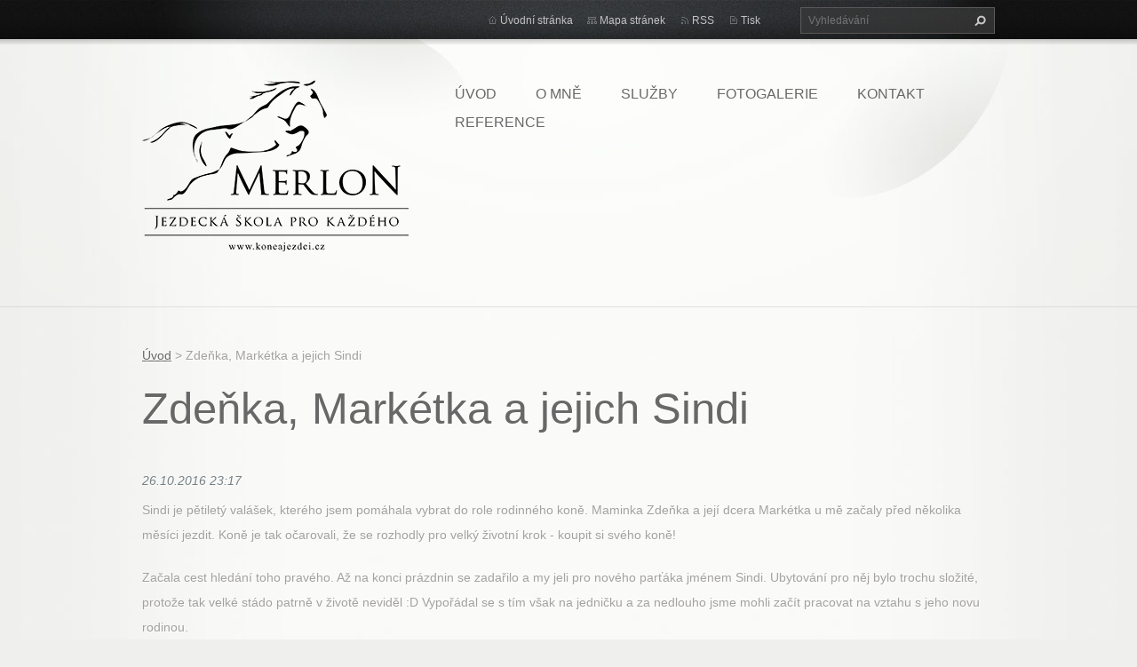

--- FILE ---
content_type: text/html; charset=UTF-8
request_url: https://koneajezdci-katerinabukovska.webnode.cz/news/zdenka-marketka-a-jejich-sindi/
body_size: 7761
content:
<!doctype html>
<!--[if lt IE 7]> <html class="lt-ie10 lt-ie9 lt-ie8 lt-ie7" lang="cs"> <![endif]-->
<!--[if IE 7]>    <html class="lt-ie10 lt-ie9 lt-ie8" lang="cs"> <![endif]-->
<!--[if IE 8]>    <html class="lt-ie10 lt-ie9" lang="cs"> <![endif]-->
<!--[if IE 9]>    <html class="lt-ie10" lang="cs"> <![endif]-->
<!--[if gt IE 9]><!-->
<html lang="cs">
<!--<![endif]-->
<head>
  <base href="https://koneajezdci-katerinabukovska.webnode.cz/">
  <meta charset="utf-8">
  <meta name="description" content="">
  <meta name="keywords" content="">
  <meta name="generator" content="Webnode">
  <meta name="apple-mobile-web-app-capable" content="yes">
  <meta name="apple-mobile-web-app-status-bar-style" content="black">
  <meta name="format-detection" content="telephone=no">
    <meta name="google-site-verification" content="NsnM1SV18MSNswJz1cDMqebJauFeJ1BLRJOBKthj0EU">
  <link rel="icon" type="image/svg+xml" href="/favicon.svg" sizes="any">  <link rel="icon" type="image/svg+xml" href="/favicon16.svg" sizes="16x16">  <link rel="icon" href="/favicon.ico">  <link rel="stylesheet" href="https://koneajezdci-katerinabukovska.webnode.cz/wysiwyg/system.style.css">
<link rel="canonical" href="https://koneajezdci-katerinabukovska.webnode.cz/news/zdenka-marketka-a-jejich-sindi/">
<script type="text/javascript">(function(i,s,o,g,r,a,m){i['GoogleAnalyticsObject']=r;i[r]=i[r]||function(){
			(i[r].q=i[r].q||[]).push(arguments)},i[r].l=1*new Date();a=s.createElement(o),
			m=s.getElementsByTagName(o)[0];a.async=1;a.src=g;m.parentNode.insertBefore(a,m)
			})(window,document,'script','//www.google-analytics.com/analytics.js','ga');ga('create', 'UA-797705-6', 'auto',{"name":"wnd_header"});ga('wnd_header.set', 'dimension1', 'W1');ga('wnd_header.set', 'anonymizeIp', true);ga('wnd_header.send', 'pageview');var pageTrackerAllTrackEvent=function(category,action,opt_label,opt_value){ga('send', 'event', category, action, opt_label, opt_value)};</script>
  <link rel="alternate" type="application/rss+xml" href="https://koneajezdci-katerinabukovska.webnode.cz/rss/all.xml" title="">
<!--[if lte IE 9]><style type="text/css">.cke_skin_webnode iframe {vertical-align: baseline !important;}</style><![endif]-->
  <meta http-equiv="X-UA-Compatible" content="IE=edge,chrome=1">
  <title>Zdeňka, Markétka a jejich Sindi :: Koně a jezdci</title>
  <meta name="viewport" content="width=1100">
  <link rel="stylesheet" href="/css/style.css">

				<script type="text/javascript">
				/* <![CDATA[ */
					
					if (typeof(RS_CFG) == 'undefined') RS_CFG = new Array();
					RS_CFG['staticServers'] = new Array('https://d11bh4d8fhuq47.cloudfront.net/');
					RS_CFG['skinServers'] = new Array('https://d11bh4d8fhuq47.cloudfront.net/');
					RS_CFG['filesPath'] = 'https://koneajezdci-katerinabukovska.webnode.cz/_files/';
					RS_CFG['filesAWSS3Path'] = 'https://0dc1d61904.cbaul-cdnwnd.com/014a9c67d2232806a11fe4dfcc3098fe/';
					RS_CFG['lbClose'] = 'Zavřít';
					RS_CFG['skin'] = 'default';
					if (!RS_CFG['labels']) RS_CFG['labels'] = new Array();
					RS_CFG['systemName'] = 'Webnode';
						
					RS_CFG['responsiveLayout'] = 0;
					RS_CFG['mobileDevice'] = 0;
					RS_CFG['labels']['copyPasteSource'] = 'Více zde:';
					
				/* ]]> */
				</script><style type="text/css">/* <![CDATA[ */#hpona1b7s2tj {position: absolute;font-size: 13px !important;font-family: "Arial", helvetica, sans-serif !important;white-space: nowrap;z-index: 2147483647;-webkit-user-select: none;-khtml-user-select: none;-moz-user-select: none;-o-user-select: none;user-select: none;}#h658f6a94 {position: relative;top: -14px;}* html #h658f6a94 { top: -11px; }#h658f6a94 a { text-decoration: none !important; }#h658f6a94 a:hover { text-decoration: underline !important; }#h6odd621 {z-index: 2147483647;display: inline-block !important;font-size: 16px;padding: 7px 59px 9px 59px;background: transparent url(https://d11bh4d8fhuq47.cloudfront.net/img/footer/footerButtonWebnodeHover.png?ph=0dc1d61904) top left no-repeat;height: 18px;cursor: pointer;}* html #h6odd621 { height: 36px; }#h6odd621:hover { background: url(https://d11bh4d8fhuq47.cloudfront.net/img/footer/footerButtonWebnode.png?ph=0dc1d61904) top left no-repeat; }#b9k7cba3b { display: none; }#m4gi7i227e8a {z-index: 3000;text-align: left !important;position: absolute;height: 88px;font-size: 13px !important;color: #ffffff !important;font-family: "Arial", helvetica, sans-serif !important;overflow: hidden;cursor: pointer;}#m4gi7i227e8a a {color: #ffffff !important;}#lgdfm9d1p {color: #36322D !important;text-decoration: none !important;font-weight: bold !important;float: right;height: 31px;position: absolute;top: 19px;right: 15px;cursor: pointer;}#g0eo40i693882 { float: right; padding-right: 27px; display: block; line-height: 31px; height: 31px; background: url(https://d11bh4d8fhuq47.cloudfront.net/img/footer/footerButton.png?ph=0dc1d61904) top right no-repeat; white-space: nowrap; }#fs4b9b1101nc { position: relative; left: 1px; float: left; display: block; width: 15px; height: 31px; background: url(https://d11bh4d8fhuq47.cloudfront.net/img/footer/footerButton.png?ph=0dc1d61904) top left no-repeat; }#lgdfm9d1p:hover { color: #36322D !important; text-decoration: none !important; }#lgdfm9d1p:hover #g0eo40i693882 { background: url(https://d11bh4d8fhuq47.cloudfront.net/img/footer/footerButtonHover.png?ph=0dc1d61904) top right no-repeat; }#lgdfm9d1p:hover #fs4b9b1101nc { background: url(https://d11bh4d8fhuq47.cloudfront.net/img/footer/footerButtonHover.png?ph=0dc1d61904) top left no-repeat; }#b82297skd9rg4 {padding-right: 11px;padding-right: 11px;float: right;height: 60px;padding-top: 18px;background: url(https://d11bh4d8fhuq47.cloudfront.net/img/footer/footerBubble.png?ph=0dc1d61904) top right no-repeat;}#bcfea6d2230h5104 {float: left;width: 18px;height: 78px;background: url(https://d11bh4d8fhuq47.cloudfront.net/img/footer/footerBubble.png?ph=0dc1d61904) top left no-repeat;}* html #h6odd621 { filter: progid:DXImageTransform.Microsoft.AlphaImageLoader(src='https://d11bh4d8fhuq47.cloudfront.net/img/footer/footerButtonWebnode.png?ph=0dc1d61904'); background: transparent; }* html #h6odd621:hover { filter: progid:DXImageTransform.Microsoft.AlphaImageLoader(src='https://d11bh4d8fhuq47.cloudfront.net/img/footer/footerButtonWebnodeHover.png?ph=0dc1d61904'); background: transparent; }* html #b82297skd9rg4 { height: 78px; background-image: url(https://d11bh4d8fhuq47.cloudfront.net/img/footer/footerBubbleIE6.png?ph=0dc1d61904);  }* html #bcfea6d2230h5104 { background-image: url(https://d11bh4d8fhuq47.cloudfront.net/img/footer/footerBubbleIE6.png?ph=0dc1d61904);  }* html #g0eo40i693882 { background-image: url(https://d11bh4d8fhuq47.cloudfront.net/img/footer/footerButtonIE6.png?ph=0dc1d61904); }* html #fs4b9b1101nc { background-image: url(https://d11bh4d8fhuq47.cloudfront.net/img/footer/footerButtonIE6.png?ph=0dc1d61904); }* html #lgdfm9d1p:hover #rbcGrSigTryButtonRight { background-image: url(https://d11bh4d8fhuq47.cloudfront.net/img/footer/footerButtonHoverIE6.png?ph=0dc1d61904);  }* html #lgdfm9d1p:hover #rbcGrSigTryButtonLeft { background-image: url(https://d11bh4d8fhuq47.cloudfront.net/img/footer/footerButtonHoverIE6.png?ph=0dc1d61904);  }/* ]]> */</style><script type="text/javascript" src="https://d11bh4d8fhuq47.cloudfront.net/_system/client/js/compressed/frontend.package.1-3-108.js?ph=0dc1d61904"></script><style type="text/css"></style></head>
<body><!-- div id="wrapper2" -->
<div id="wrapper2">
<!-- div id="wrapper" -->
<div id="wrapper">
   <!-- div id="header" -->
   <div id="header">
      <!-- div id="headerMain" -->
      <div id="headerMain">
            <!-- div id="headerMainContent" -->
            <div id="headerMainContent" class="clearfix">
                  <div id="logoZone">
                        <div id="logo"><a href="home/" class="image" title="Přejít na úvodní stránku."><span id="rbcSystemIdentifierLogo"><img src="https://0dc1d61904.cbaul-cdnwnd.com/014a9c67d2232806a11fe4dfcc3098fe/200002615-202cc231d4/Merlon logo FIN cb2.png"  width="300" height="193"  alt="Koně a jezdci"></span></a></div>                        <p id="moto"><span id="rbcCompanySlogan" class="rbcNoStyleSpan"></span></p>
                  </div>
                  <div class="menuWrapper">
                  

    
		<ul class="menu">
	<li class="first">      
      <a href="/home/">         
      Úvod           
  </a>        
  </li>
	<li>      
      <a href="/o-mne/">         
      O mně           
  </a>        
  </li>
	<li>      
      <a href="/sluzby/">         
      Služby           
  </a>        
  </li>
	<li>      
      <a href="/fotogalerie/">         
      Fotogalerie           
  </a>        
  
	<ul class="level1">
		<li class="first">      
      <a href="/fotogalerie/lide-se-kterymi-spolupracuji/">         
      Lidé, se kterými spolupracuji           
  </a>        
  </li>
		<li>      
      <a href="/fotogalerie/kone-se-kterymi-spolupracuji/">         
      Koně, se kterými spolupracuji           
  </a>        
  </li>
		<li class="last">      
      <a href="/fotogalerie/kone-se-kterymi-jsem-spolupracovala/">         
      Koně, se kterými jsem spolupracovala           
  </a>        
  </li>
	</ul>
	</li>
	<li>      
      <a href="/kontakt/">         
      Kontakt           
  </a>        
  </li>
	<li class="last">      
      <a href="/reference/">         
      Reference           
  </a>        
  </li>
</ul>   

      <div class="clearfix"></div>     
					
                  </div>
            </div>
            <!-- div id="headerMainContent" -->
      </div>
      <!-- div id="headerMain" -->
      <!-- div id="headerTop" -->
      <div id="headerTop">
          <!-- div id="headerTopContent" -->
          <div id="headerTopContent" class="clearfix">
               <!-- div id="fulltextForm" -->
               
        <div id="fulltextForm">                
		<form action="/search/" method="get" id="fulltextSearch">       
                        <div class="clearfix">
                            <input id="fulltextSearchText" type="text" name="text" value="" placeholder="Vyhledávání">
                            <button id="fulltextSearchButton" type="submit" class="ir">Hledat</button>
                        </div>   
		</form>
        </div>  
		               <!-- div id="fulltextForm" -->
               <!-- div id="lang" -->
               <div id="lang">
                        <div id="languageSelect"></div>			
               </div>
               <!-- div id="lang" -->
               <!-- div id="systemNav" -->
               <ul class="systemNav">
                   <li class="homepage"><a href="home/" title="Přejít na úvodní stránku.">Úvodní stránka</a></li>
                   <li class="sitemap"><a href="/sitemap/" title="Přejít na mapu stránek.">Mapa stránek</a></li>
                   <li class="rss"><a href="/rss/" title="RSS kanály">RSS</a></li>
                   <li class="print"><a href="#" onclick="window.print(); return false;" title="Vytisknout stránku">Tisk</a></li>
               </ul>
               <!-- div id="systemNav" -->
          </div>
          <!-- div id="headerTopContent" -->
      </div>
      <!-- div id="headerTop" -->
   </div>
   <!-- div id="header" -->
   <!-- div id="main" -->
   <div id="main" role="main">
         <!-- div id="mainContent" -->
         <div id="mainContent">
         <!-- div class="layoutFullWidth" -->
         <div class="layoutFullWidth">
             <div id="pageNavigator" class="rbcContentBlock">            <div id="navizone" class="navigator">             <a class="navFirstPage" href="/home/">Úvod</a>           <span><span> &gt; </span></span>              <span id="navCurrentPage">Zdeňka, Markétka a jejich Sindi</span>             </div>        <div class="clearfix"></div>        </div>                           
		       
             <div class="article widget">
                <h1>Zdeňka, Markétka a jejich Sindi</h1>                 
                <span class="date">26.10.2016 23:17</span>
                
                <div class="articleContent">
                    <p style="text-align: left;">Sindi je pětiletý valášek, kterého jsem pomáhala vybrat do role rodinného koně. Maminka Zdeňka a její dcera Markétka u mě začaly před několika měsíci jezdit. Koně je tak očarovali, že se rozhodly pro velký životní krok - koupit si svého koně!</p>
<p style="text-align: left;">Začala cest hledání toho pravého. Až na konci prázdnin se zadařilo a my jeli pro nového parťáka jménem Sindi. Ubytování pro něj bylo trochu složité, protože tak velké stádo patrně v životě neviděl :D Vypořádal se s tím však na jedničku a za nedlouho jsme mohli začít pracovat na vztahu s jeho novu rodinou.</p>
<p style="text-align: left;">Sindi je na svůj věk velice klidný, pozorný a snaživý, i proto se mi s ním skvěle pracuje. Jeho majitelky Zdeňka i Markétka se do sebevzdělávání vrhly po hlavě a musím říct, že za obdivuhodně krátký čas ušly veliký kus "koňské cesty".</p>
<p style="text-align: left;">Mám neuvěřitelné štěstí, že mohu spolupracovat se samými šikovnými a snaživými klienty. Je to radost!</p>

                </div>
                
                <div class="clearfix"></div>
                
                <div class="tagsWrapper">
                  
                </div>
                
                <div class="clearfix"></div>
                
                <div class="rbcBookmarks"><div id="rbcBookmarks200000098"></div></div>
		<script type="text/javascript">
			/* <![CDATA[ */
			Event.observe(window, 'load', function(){
				var bookmarks = '<div style=\"float:left;\"><div style=\"float:left;\"><iframe src=\"//www.facebook.com/plugins/like.php?href=https://koneajezdci-katerinabukovska.webnode.cz/news/zdenka-marketka-a-jejich-sindi/&amp;send=false&amp;layout=button_count&amp;width=155&amp;show_faces=false&amp;action=like&amp;colorscheme=light&amp;font&amp;height=21&amp;appId=397846014145828&amp;locale=cs_CZ\" scrolling=\"no\" frameborder=\"0\" style=\"border:none; overflow:hidden; width:155px; height:21px; position:relative; top:1px;\" allowtransparency=\"true\"></iframe></div><div style=\"float:left;\"><a href=\"https://twitter.com/share\" class=\"twitter-share-button\" data-count=\"horizontal\" data-via=\"webnode\" data-lang=\"en\">Tweet</a></div><script type=\"text/javascript\">(function() {var po = document.createElement(\'script\'); po.type = \'text/javascript\'; po.async = true;po.src = \'//platform.twitter.com/widgets.js\';var s = document.getElementsByTagName(\'script\')[0]; s.parentNode.insertBefore(po, s);})();'+'<'+'/scr'+'ipt></div> <div class=\"addthis_toolbox addthis_default_style\" style=\"float:left;\"><a class=\"addthis_counter addthis_pill_style\"></a></div> <script type=\"text/javascript\">(function() {var po = document.createElement(\'script\'); po.type = \'text/javascript\'; po.async = true;po.src = \'https://s7.addthis.com/js/250/addthis_widget.js#pubid=webnode\';var s = document.getElementsByTagName(\'script\')[0]; s.parentNode.insertBefore(po, s);})();'+'<'+'/scr'+'ipt><div style=\"clear:both;\"></div>';
				$('rbcBookmarks200000098').innerHTML = bookmarks;
				bookmarks.evalScripts();
			});
			/* ]]> */
		</script>
		  
                                     
                <div class="clearfix"></div>
                
                <div class="back">
                    <a href="archive/news/">Zpět</a>               
                </div> 
             </div>    
			
    <div class="clearfix"></div>
		             <div class="rbcWidgetArea" style="text-align: center;"><a href="http://www.toplist.cz/" rel="nofollow" target="_top"><img src="https://toplist.cz/dot.asp?id=1677277" border="0" alt="TOPlist" width="1" height="1"/></a></div>         </div>
         <!-- div class="layoutFullWidth" -->
         </div>
         <!-- div id="mainContent" -->
   </div>
   <!-- div id="main" -->
</div>
<!-- div id="wrapper" -->
   <!-- div id="footer" -->
   <div id="footer">
         <!-- div id="footerContent" -->
         <div id="footerContent">
                <!-- div id="copyright" -->
                <div id="copyright">
                    <span id="rbcFooterText" class="rbcNoStyleSpan">© 2014 Koneajezdci</span>                </div>
                <!-- div id="copyright" -->
                <!-- div id="signature" -->
                <div id="signature">
                    <span class="rbcSignatureText"><a rel="nofollow" href="https://www.webnode.cz?utm_source=text&amp;utm_medium=footer&amp;utm_campaign=free4">Tvorba webových stránek zdarma</a><a id="h6odd621" rel="nofollow" href="https://www.webnode.cz?utm_source=button&amp;utm_medium=footer&amp;utm_campaign=free4"><span id="b9k7cba3b">Webnode</span></a></span>                </div>
                <!-- div id="signature" -->
         </div>
         <!-- div id="footerContent" -->
   </div>
   <!-- div id="footer" -->
   <img src="https://d11bh4d8fhuq47.cloudfront.net/_system/skins/v9/50001071/img/illustration.png?ph=0dc1d61904" width="1" height="1" alt=""></div>
<!-- div id="wrapper2" -->
<script src="https://d11bh4d8fhuq47.cloudfront.net/_system/skins/v9/50001071/js/obscripts.js"></script>
<div id="rbcFooterHtml"></div><div style="display: none;" id="hpona1b7s2tj"><span id="h658f6a94">&nbsp;</span></div><div id="m4gi7i227e8a" style="display: none;"><a href="https://www.webnode.cz?utm_source=window&amp;utm_medium=footer&amp;utm_campaign=free4" rel="nofollow"><div id="bcfea6d2230h5104"><!-- / --></div><div id="b82297skd9rg4"><div><strong id="d4gdnpd7mc">Vytvořte si vlastní web zdarma!</strong><br /><span id="l35dg95c">Moderní webové stránky za 5 minut</span></div><span id="lgdfm9d1p"><span id="fs4b9b1101nc"><!-- / --></span><span id="g0eo40i693882">Vyzkoušet</span></span></div></a></div><script type="text/javascript">/* <![CDATA[ */var e976m9i1x3 = {sig: $('hpona1b7s2tj'),prefix: $('h658f6a94'),btn : $('h6odd621'),win : $('m4gi7i227e8a'),winLeft : $('bcfea6d2230h5104'),winLeftT : $('c3krrfe1refji'),winLeftB : $('bfg3h67a17e'),winRght : $('b82297skd9rg4'),winRghtT : $('dlq68u6'),winRghtB : $('c6g76lcmw'),tryBtn : $('lgdfm9d1p'),tryLeft : $('fs4b9b1101nc'),tryRght : $('g0eo40i693882'),text : $('l35dg95c'),title : $('d4gdnpd7mc')};e976m9i1x3.sig.appendChild(e976m9i1x3.btn);var aa716579bed39=0,bic73jc1b3sv=0,f910129h177b9=0,j5gdf9191,qwj70s2en7=$$('.rbcSignatureText')[0],gbe4lrd19d93hd=false,aee3508co;function fljnfp656(){if (!gbe4lrd19d93hd && pageTrackerAllTrackEvent){pageTrackerAllTrackEvent('Signature','Window show - web',e976m9i1x3.sig.getElementsByTagName('a')[0].innerHTML);gbe4lrd19d93hd=true;}e976m9i1x3.win.show();f910129h177b9=e976m9i1x3.tryLeft.offsetWidth+e976m9i1x3.tryRght.offsetWidth+1;e976m9i1x3.tryBtn.style.width=parseInt(f910129h177b9)+'px';e976m9i1x3.text.parentNode.style.width = '';e976m9i1x3.winRght.style.width=parseInt(20+f910129h177b9+Math.max(e976m9i1x3.text.offsetWidth,e976m9i1x3.title.offsetWidth))+'px';e976m9i1x3.win.style.width=parseInt(e976m9i1x3.winLeft.offsetWidth+e976m9i1x3.winRght.offsetWidth)+'px';var wl=e976m9i1x3.sig.offsetLeft+e976m9i1x3.btn.offsetLeft+e976m9i1x3.btn.offsetWidth-e976m9i1x3.win.offsetWidth+12;if (wl<10){wl=10;}e976m9i1x3.win.style.left=parseInt(wl)+'px';e976m9i1x3.win.style.top=parseInt(bic73jc1b3sv-e976m9i1x3.win.offsetHeight)+'px';clearTimeout(j5gdf9191);}function iz97yleegec1g(){j5gdf9191=setTimeout('e976m9i1x3.win.hide()',1000);}function a9qh6an25a09f51(){var ph = RubicusFrontendIns.photoDetailHandler.lightboxFixed?document.getElementsByTagName('body')[0].offsetHeight/2:RubicusFrontendIns.getPageSize().pageHeight;e976m9i1x3.sig.show();aa716579bed39=0;bic73jc1b3sv=0;if (qwj70s2en7&&qwj70s2en7.offsetParent){var obj=qwj70s2en7;do{aa716579bed39+=obj.offsetLeft;bic73jc1b3sv+=obj.offsetTop;} while (obj = obj.offsetParent);}if ($('rbcFooterText')){e976m9i1x3.sig.style.color = $('rbcFooterText').getStyle('color');e976m9i1x3.sig.getElementsByTagName('a')[0].style.color = $('rbcFooterText').getStyle('color');}e976m9i1x3.sig.style.width=parseInt(e976m9i1x3.prefix.offsetWidth+e976m9i1x3.btn.offsetWidth)+'px';if (aa716579bed39<0||aa716579bed39>document.body.offsetWidth){aa716579bed39=(document.body.offsetWidth-e976m9i1x3.sig.offsetWidth)/2;}if (aa716579bed39>(document.body.offsetWidth*0.55)){e976m9i1x3.sig.style.left=parseInt(aa716579bed39+(qwj70s2en7?qwj70s2en7.offsetWidth:0)-e976m9i1x3.sig.offsetWidth)+'px';}else{e976m9i1x3.sig.style.left=parseInt(aa716579bed39)+'px';}if (bic73jc1b3sv<=0 || RubicusFrontendIns.photoDetailHandler.lightboxFixed){bic73jc1b3sv=ph-5-e976m9i1x3.sig.offsetHeight;}e976m9i1x3.sig.style.top=parseInt(bic73jc1b3sv-5)+'px';}function c7ovvd810b1g26(){if (aee3508co){clearTimeout(aee3508co);}aee3508co = setTimeout('a9qh6an25a09f51()', 10);}Event.observe(window,'load',function(){if (e976m9i1x3.win&&e976m9i1x3.btn){if (qwj70s2en7){if (qwj70s2en7.getElementsByTagName("a").length > 0){e976m9i1x3.prefix.innerHTML = qwj70s2en7.innerHTML + '&nbsp;';}else{e976m9i1x3.prefix.innerHTML = '<a href="https://www.webnode.cz?utm_source=text&amp;utm_medium=footer&amp;utm_content=cz-web-0&amp;utm_campaign=signature" rel="nofollow">'+qwj70s2en7.innerHTML + '</a>&nbsp;';}qwj70s2en7.style.visibility='hidden';}else{if (pageTrackerAllTrackEvent){pageTrackerAllTrackEvent('Signature','Missing rbcSignatureText','koneajezdci-katerinabukovska.webnode.cz');}}a9qh6an25a09f51();setTimeout(a9qh6an25a09f51, 500);setTimeout(a9qh6an25a09f51, 1000);setTimeout(a9qh6an25a09f51, 5000);Event.observe(e976m9i1x3.btn,'mouseover',fljnfp656);Event.observe(e976m9i1x3.win,'mouseover',fljnfp656);Event.observe(e976m9i1x3.btn,'mouseout',iz97yleegec1g);Event.observe(e976m9i1x3.win,'mouseout',iz97yleegec1g);Event.observe(e976m9i1x3.win,'click',function(){if (pageTrackerAllTrackEvent){pageTrackerAllTrackEvent('Signature','Window click - web','Vytvořte si vlastní web zdarma!',0);}document/*cf2aa44213cn94*/.location.href='https://www.webnode.cz?utm_source=window&utm_medium=footer&utm_content=cz-web-0&utm_campaign=signature';});Event.observe(window, 'resize', c7ovvd810b1g26);Event.observe(document.body, 'resize', c7ovvd810b1g26);RubicusFrontendIns.addObserver({onResize: c7ovvd810b1g26});RubicusFrontendIns.addObserver({onContentChange: c7ovvd810b1g26});RubicusFrontendIns.addObserver({onLightboxUpdate: a9qh6an25a09f51});Event.observe(e976m9i1x3.btn, 'click', function(){if (pageTrackerAllTrackEvent){pageTrackerAllTrackEvent('Signature','Button click - web',e976m9i1x3.sig.getElementsByTagName('a')[0].innerHTML);}});Event.observe(e976m9i1x3.tryBtn, 'click', function(){if (pageTrackerAllTrackEvent){pageTrackerAllTrackEvent('Signature','Try Button click - web','Vytvořte si vlastní web zdarma!',0);}});}});RubicusFrontendIns.addFileToPreload('https://d11bh4d8fhuq47.cloudfront.net/img/footer/footerButtonWebnode.png?ph=0dc1d61904');RubicusFrontendIns.addFileToPreload('https://d11bh4d8fhuq47.cloudfront.net/img/footer/footerButton.png?ph=0dc1d61904');RubicusFrontendIns.addFileToPreload('https://d11bh4d8fhuq47.cloudfront.net/img/footer/footerButtonHover.png?ph=0dc1d61904');RubicusFrontendIns.addFileToPreload('https://d11bh4d8fhuq47.cloudfront.net/img/footer/footerBubble.png?ph=0dc1d61904');if (Prototype.Browser.IE){RubicusFrontendIns.addFileToPreload('https://d11bh4d8fhuq47.cloudfront.net/img/footer/footerBubbleIE6.png?ph=0dc1d61904');RubicusFrontendIns.addFileToPreload('https://d11bh4d8fhuq47.cloudfront.net/img/footer/footerButtonHoverIE6.png?ph=0dc1d61904');}RubicusFrontendIns.copyLink = 'https://www.webnode.cz';RS_CFG['labels']['copyPasteBackLink'] = 'Vytvořte si vlastní stránky zdarma:';/* ]]> */</script><script type="text/javascript">var keenTrackerCmsTrackEvent=function(id){if(typeof _jsTracker=="undefined" || !_jsTracker){return false;};try{var name=_keenEvents[id];var keenEvent={user:{u:_keenData.u,p:_keenData.p,lc:_keenData.lc,t:_keenData.t},action:{identifier:id,name:name,category:'cms',platform:'WND1',version:'2.1.157'},browser:{url:location.href,ua:navigator.userAgent,referer_url:document.referrer,resolution:screen.width+'x'+screen.height,ip:'3.143.227.181'}};_jsTracker.jsonpSubmit('PROD',keenEvent,function(err,res){});}catch(err){console.log(err)};};</script></body>
</html>
